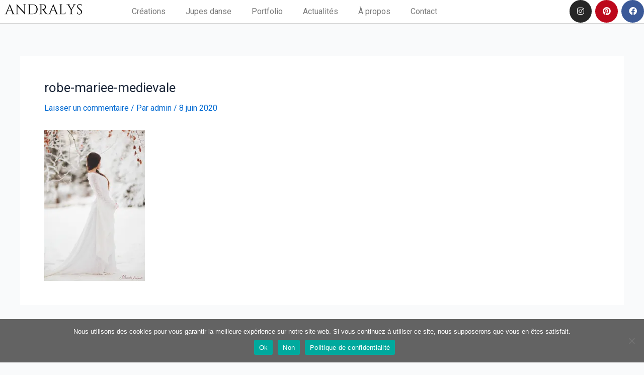

--- FILE ---
content_type: text/css
request_url: https://www.andralys.fr/wp-content/uploads/elementor/css/post-6037.css?ver=1728988544
body_size: 4775
content:
.elementor-6037 .elementor-element.elementor-element-44c8f6cd > .elementor-container{max-width:1445px;}.elementor-6037 .elementor-element.elementor-element-44c8f6cd:not(.elementor-motion-effects-element-type-background), .elementor-6037 .elementor-element.elementor-element-44c8f6cd > .elementor-motion-effects-container > .elementor-motion-effects-layer{background-color:#ffffff;}.elementor-6037 .elementor-element.elementor-element-44c8f6cd{border-style:solid;border-width:0px 0px 1px 0px;border-color:#d3d3d3;transition:background 0.3s, border 0.3s, border-radius 0.3s, box-shadow 0.3s;z-index:1;}.elementor-6037 .elementor-element.elementor-element-44c8f6cd > .elementor-background-overlay{transition:background 0.3s, border-radius 0.3s, opacity 0.3s;}.elementor-6037 .elementor-element.elementor-element-304d5c2{text-align:center;}.elementor-bc-flex-widget .elementor-6037 .elementor-element.elementor-element-6eddf6ef.elementor-column .elementor-widget-wrap{align-items:flex-start;}.elementor-6037 .elementor-element.elementor-element-6eddf6ef.elementor-column.elementor-element[data-element_type="column"] > .elementor-widget-wrap.elementor-element-populated{align-content:flex-start;align-items:flex-start;}.elementor-6037 .elementor-element.elementor-element-6eddf6ef.elementor-column > .elementor-widget-wrap{justify-content:center;}.elementor-6037 .elementor-element.elementor-element-6eddf6ef > .elementor-widget-wrap > .elementor-widget:not(.elementor-widget__width-auto):not(.elementor-widget__width-initial):not(:last-child):not(.elementor-absolute){margin-bottom:0px;}.elementor-6037 .elementor-element.elementor-element-3accc37 .elementor-menu-toggle{margin:0 auto;}.elementor-6037 .elementor-element.elementor-element-3accc37 .elementor-nav-menu .elementor-item{font-family:"Roboto", Sans-serif;font-weight:400;}.elementor-6037 .elementor-element.elementor-element-3accc37 .elementor-nav-menu--main .elementor-item:hover,
					.elementor-6037 .elementor-element.elementor-element-3accc37 .elementor-nav-menu--main .elementor-item.elementor-item-active,
					.elementor-6037 .elementor-element.elementor-element-3accc37 .elementor-nav-menu--main .elementor-item.highlighted,
					.elementor-6037 .elementor-element.elementor-element-3accc37 .elementor-nav-menu--main .elementor-item:focus{color:#61C8CE;fill:#61C8CE;}.elementor-6037 .elementor-element.elementor-element-3accc37 .elementor-nav-menu--main:not(.e--pointer-framed) .elementor-item:before,
					.elementor-6037 .elementor-element.elementor-element-3accc37 .elementor-nav-menu--main:not(.e--pointer-framed) .elementor-item:after{background-color:#61C8CE;}.elementor-6037 .elementor-element.elementor-element-3accc37 .e--pointer-framed .elementor-item:before,
					.elementor-6037 .elementor-element.elementor-element-3accc37 .e--pointer-framed .elementor-item:after{border-color:#61C8CE;}.elementor-6037 .elementor-element.elementor-element-31083c39 > .elementor-widget-wrap > .elementor-widget:not(.elementor-widget__width-auto):not(.elementor-widget__width-initial):not(:last-child):not(.elementor-absolute){margin-bottom:0px;}.elementor-6037 .elementor-element.elementor-element-19d25cf7{--grid-template-columns:repeat(0, auto);--icon-size:16px;--grid-column-gap:7px;--grid-row-gap:0px;}.elementor-6037 .elementor-element.elementor-element-19d25cf7 .elementor-widget-container{text-align:right;}.elementor-6037 .elementor-element.elementor-element-19d25cf7 .elementor-social-icon{--icon-padding:0.9em;}@media(max-width:1024px){.elementor-6037 .elementor-element.elementor-element-44c8f6cd{padding:30px 20px 30px 20px;}.elementor-6037 .elementor-element.elementor-element-19d25cf7 .elementor-widget-container{text-align:right;}}@media(max-width:767px){.elementor-6037 .elementor-element.elementor-element-44c8f6cd{padding:20px 20px 20px 20px;}.elementor-6037 .elementor-element.elementor-element-6eddf6ef{width:50%;}.elementor-6037 .elementor-element.elementor-element-6eddf6ef > .elementor-widget-wrap > .elementor-widget:not(.elementor-widget__width-auto):not(.elementor-widget__width-initial):not(:last-child):not(.elementor-absolute){margin-bottom:0px;}.elementor-6037 .elementor-element.elementor-element-6eddf6ef > .elementor-element-populated{margin:0px 0px 0px 0px;--e-column-margin-right:0px;--e-column-margin-left:0px;}.elementor-6037 .elementor-element.elementor-element-31083c39{width:100%;}.elementor-6037 .elementor-element.elementor-element-19d25cf7 .elementor-widget-container{text-align:center;}}@media(min-width:768px){.elementor-6037 .elementor-element.elementor-element-d678df1{width:18%;}.elementor-6037 .elementor-element.elementor-element-6eddf6ef{width:80.872%;}}@media(max-width:1024px) and (min-width:768px){.elementor-6037 .elementor-element.elementor-element-6eddf6ef{width:30%;}.elementor-6037 .elementor-element.elementor-element-31083c39{width:30%;}}